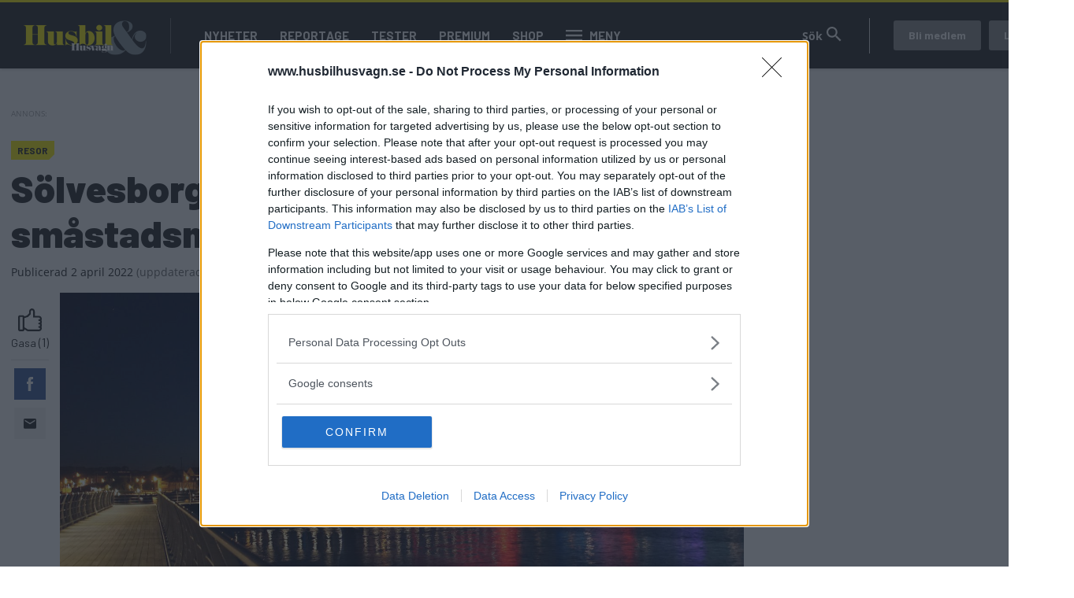

--- FILE ---
content_type: text/html; charset=UTF-8
request_url: https://www.husbilhusvagn.se/resa/resereportage/solvesborg-nytt-moter-gammalt-i-smastadsmys
body_size: 8239
content:

<!DOCTYPE html>
<html lang="sv" dir="ltr" prefix="og: https://ogp.me/ns#" class="h-100">
  <head>
    <meta charset="utf-8" />
<meta name="description" content="Havsnära Sölvesborg är ett givet stopp längs sydostkusten. Missa inte stadskärnan, kaféerna, Sölvesborgsbron och Gunnar Asplunds mäktiga tingshus." />
<meta http-equiv="content-language" content="sv" />
<meta name="robots" content="index, follow, noarchive" />
<link rel="canonical" href="https://www.husbilhusvagn.se/resa/resereportage/solvesborg-nytt-moter-gammalt-i-smastadsmys" />
<link rel="image_src" href="/public/images/2022/02/solvesborg.jpg" />
<meta name="referrer" content="no-referrer" />
<meta property="og:site_name" content="Husbil &amp; Husvagn" />
<meta property="og:type" content="article" />
<meta property="og:url" content="https://www.husbilhusvagn.se/resa/resereportage/solvesborg-nytt-moter-gammalt-i-smastadsmys" />
<meta property="og:title" content="Sölvesborg: Nytt möter gammalt i småstadsmys" />
<meta property="og:description" content="Havsnära Sölvesborg är ett givet stopp längs sydostkusten. Missa inte stadskärnan, kaféerna, Sölvesborgsbron och Gunnar Asplunds mäktiga tingshus." />
<meta property="og:image" content="https://www.husbilhusvagn.se/public/styles/facebook/public/images/2022/02/solvesborg.jpg?itok=LJgFot5C" />
<meta property="og:image:type" content="image/jpeg" />
<meta property="og:image:width" content="1200" />
<meta property="og:image:height" content="630" />
<meta property="og:updated_time" content="2022-04-14T17:53:11+0200" />
<meta name="twitter:card" content="summary_large_image" />
<meta name="twitter:description" content="Havsnära Sölvesborg är ett givet stopp längs sydostkusten. Missa inte stadskärnan, kaféerna, Sölvesborgsbron och Gunnar Asplunds mäktiga tingshus." />
<meta name="twitter:image:height" content="512" />
<meta name="twitter:image:width" content="1024" />
<meta name="twitter:image" content="https://www.husbilhusvagn.se/public/styles/twitter/public/images/2022/02/solvesborg.jpg?itok=-wl40R3k" />
<meta name="Generator" content="Drupal 10 (Thunder | https://www.thunder.org)" />
<meta name="MobileOptimized" content="width" />
<meta name="HandheldFriendly" content="true" />
<meta name="viewport" content="width=device-width, initial-scale=1.0" />
<script type="application/ld+json">{
    "@context": "https://schema.org",
    "@graph": [
        {
            "@type": "NewsArticle",
            "name": "Sölvesborg: Nytt möter gammalt i småstadsmys",
            "headline": "Sölvesborg: Nytt möter gammalt i småstadsmys",
            "about": "Resereportage",
            "description": "Havsnära Sölvesborg är ett givet stopp längs sydostkusten. Missa inte stadskärnan, kaféerna, Sölvesborgsbron och Gunnar Asplunds mäktiga tingshus.",
            "image": {
                "@type": "ImageObject",
                "representativeOfPage": "True",
                "url": "https://www.husbilhusvagn.se/public/styles/facebook/public/images/2022/02/solvesborg.jpg?itok=LJgFot5C",
                "width": "1200",
                "height": "630"
            },
            "datePublished": "2022-04-02T08:01:14+0200",
            "dateModified": "2022-04-14T17:53:11+0200",
            "author": {
                "@type": "Person",
                "name": "admin",
                "url": "https://www.husbilhusvagn.se/user/1"
            },
            "publisher": {
                "@type": "Organization",
                "name": "Husbil \u0026 Husvagn"
            },
            "mainEntityOfPage": "https://www.husbilhusvagn.se/resa/resereportage/solvesborg-nytt-moter-gammalt-i-smastadsmys",
            "isAccessibleForFree": "False",
            "hasPart": {
                "@type": "WebPageElement",
                "isAccessibleForFree": "False",
                "cssSelector": ".article-body-83173"
            }
        }
    ]
}</script>
<link rel="icon" href="/themes/custom/husbilhusvagn/favicon.ico" type="image/vnd.microsoft.icon" />


    
    <title>Sölvesborg: Nytt möter gammalt i småstadsmys | Husbil &amp; Husvagn</title>
    <meta name="format-detection" content="telephone=no">
    <link rel="stylesheet" media="all" href="/sites/husbilhusvagn.se/files/css/css_3pxet9wRYHqceiTey9UCX0Yg0jUyIYcmWiC4iZhY4ZE.css?delta=0&amp;language=sv&amp;theme=husbilhusvagn&amp;include=[base64]" />
<link rel="stylesheet" media="all" href="/sites/husbilhusvagn.se/files/css/css_D9C1Yz-m0i8W94eKK0Oew1UpwJMIIhAtjnFf2WNOhy8.css?delta=1&amp;language=sv&amp;theme=husbilhusvagn&amp;include=[base64]" />

    

    
      <script type="text/javascript">
        window.dataLayer = window.dataLayer || [];
      </script>

      <!-- Google Tag Manager -->
      <script>(function(w,d,s,l,i){w[l]=w[l]||[];w[l].push({'gtm.start':
      new Date().getTime(),event:'gtm.js'});var f=d.getElementsByTagName(s)[0],
      j=d.createElement(s),dl=l!='dataLayer'?'&l='+l:'';j.async=true;j.src=
      'https://www.googletagmanager.com/gtm.js?id='+i+dl;f.parentNode.insertBefore(j,f);
      })(window,document,'script','dataLayer','GTM-T6GMJRZ');</script>
      <!-- End Google Tag Manager -->

    
          <script src="https://ads.holid.io/auto/www.husbilhusvagn.se/holid.js" defer="defer"></script>
    
                  <script async src="https://securepubads.g.doubleclick.net/tag/js/gpt.js"></script>
        <script>
          window.googletag = window.googletag || {cmd: []};

          googletag.cmd.push(function() {
            var mapping_desktop = googletag.sizeMapping()
            .addSize([1344, 600], [[980, 240], [980, 120], [980, 300]])
            .addSize([0, 0], [])
            .build();

            var mapping_desktop_extended = googletag.sizeMapping()
            .addSize([1068, 600], [[980, 240], [980, 120], [980, 300]])
            .addSize([0, 0], [])
            .build();

            var mapping_desktop_column = googletag.sizeMapping()
            .addSize([1344, 600], [[640, 240], [640, 120], [640, 300]])
            .addSize([0, 0], [])
            .build();

            var mapping_mobile = googletag.sizeMapping()
            .addSize([1344, 600], [])
            .addSize([0, 0], [[320, 50], [320, 80], [320, 100], [320, 160], [320, 230], [320, 320], [320, 400], [320, 480]])
            .build();

            var mapping_mobile_extended = googletag.sizeMapping()
            .addSize([1068, 600], [])
            .addSize([0, 0], [[320, 50], [320, 80], [320, 100], [320, 160], [320, 230], [320, 320], [320, 400], [320, 480]])
            .build();

            var mapping_sidebar = googletag.sizeMapping()
            .addSize([1344, 600], [[160, 600],[250, 360],[300, 100], [300, 250], [300, 300], [300, 600]])
            .addSize([0, 0], [])
            .build();

            googletag.defineSlot('/21644404764/husbilhusvagn/panorama_1', [[980, 240], [980, 120], [980, 300]], 'gtag_panorama1').defineSizeMapping(mapping_desktop_extended).addService(googletag.pubads());
            googletag.defineSlot('/21644404764/husbilhusvagn/panorama_2', [[980, 240], [980, 120], [980, 300]], 'gtag_panorama2').defineSizeMapping(mapping_desktop_extended).addService(googletag.pubads());
            googletag.defineSlot('/21644404764/husbilhusvagn/panorama_3', [[640, 240], [640, 120], [640, 300]], 'gtag_panorama3').defineSizeMapping(mapping_desktop).addService(googletag.pubads());
            googletag.defineSlot('/21644404764/husbilhusvagn/panorama_4', [[640, 240], [640, 120], [640, 300]], 'gtag_panorama4').defineSizeMapping(mapping_desktop_column).addService(googletag.pubads());
            googletag.defineSlot('/21644404764/husbilhusvagn/mobile_1', [[320, 50], [320, 80], [320, 100], [320, 160], [320, 230], [320, 320], [320, 400], [320, 480]], 'gtag_mobile1').defineSizeMapping(mapping_mobile_extended).addService(googletag.pubads());
            googletag.defineSlot('/21644404764/husbilhusvagn/mobile_2', [[320, 50], [320, 80], [320, 100], [320, 160], [320, 230], [320, 320], [320, 400], [320, 480]], 'gtag_mobile2').defineSizeMapping(mapping_mobile_extended).addService(googletag.pubads());
            googletag.defineSlot('/21644404764/husbilhusvagn/mobile_3', [[320, 50], [320, 80], [320, 100], [320, 160], [320, 230], [320, 320], [320, 400], [320, 480]], 'gtag_mobile3').defineSizeMapping(mapping_mobile).addService(googletag.pubads());
            googletag.defineSlot('/21644404764/husbilhusvagn/mobile_4', [[320, 50], [320, 80], [320, 100], [320, 160], [320, 230], [320, 320], [320, 400], [320, 480]], 'gtag_mobile4').defineSizeMapping(mapping_mobile).addService(googletag.pubads());
            googletag.defineSlot('/21644404764/husbilhusvagn/tws_1', [[160, 600],[250, 360],[300, 100], [300, 250], [300, 300], [300, 600]], 'gtag_tws1').defineSizeMapping(mapping_sidebar).addService(googletag.pubads());
            googletag.defineSlot('/21644404764/husbilhusvagn/tws_2', [[160, 600],[250, 360],[300, 100], [300, 250], [300, 300], [300, 600]], 'gtag_tws2').defineSizeMapping(mapping_sidebar).addService(googletag.pubads());
            googletag.pubads().enableSingleRequest();
            googletag.enableServices();
          });
        </script>
        <!-- Livewrap -->
                <!-- Livewrap -->
          
    <link rel="stylesheet" href="https://use.fontawesome.com/releases/v5.15.4/css/all.css" integrity="sha384-DyZ88mC6Up2uqS4h/KRgHuoeGwBcD4Ng9SiP4dIRy0EXTlnuz47vAwmeGwVChigm" crossorigin="anonymous"/>

      </head>
  <body class="theme-husbilhusvagn path-node page-node-type-article    bg- d-flex flex-column h-100 ads-not-holid external-ads" data-okf-channel="Resereportage" data-okf-publish-date="2022-04-02">

    
      <!-- Google Tag Manager (noscript) -->
      <noscript><iframe src="https://www.googletagmanager.com/ns.html?id=GTM-T6GMJRZ"
      height="0" width="0" style="display:none;visibility:hidden"></iframe></noscript>
      <!-- End Google Tag Manager (noscript) -->

    
        <a href="#main-content" class="visually-hidden focusable skip-link">
      Hoppa till huvudinnehåll
    </a>
    
      <div class="dialog-off-canvas-main-canvas d-flex flex-column h-100" data-off-canvas-main-canvas>
    
<header>
  

    <nav class="navbar navbar-expand-lg navbar- text-dark bg- husbilhusvagn">
    <div class="container">
      <div class="col-auto p-0">
        <div class="region region-nav-branding">
    <div id="block-husbilhusvagn-sitebranding-2" class="settings-tray-editable block block-system block-system-branding-block" data-drupal-settingstray="editable">
  
    
  <div class="navbar-brand d-flex align-items-center">

    <a href="/" title="Hem" rel="home" class="site-logo d-block">
    <img src="/themes/custom/husbilhusvagn/logo.png" alt="Hem" />
  </a>
  
</div>
</div>

  </div>

      </div>

      <div class="col-3 col-md-auto p-0 text-right">
        <button class="navbar-toggler collapsed" type="button" data-toggle="collapse"
                data-target="#navbarSupportedContent" aria-controls="navbarSupportedContent"
                aria-expanded="false" aria-label="Toggle navigation">
          <span class="navbar-toggler-icon">
            <svg xmlns="http://www.w3.org/2000/svg" viewBox="0 0 30 30" width="30" height="30" focusable="false"><title>Menu</title><path stroke="currentColor" stroke-width="2" stroke-linecap="round" stroke-miterlimit="10" d="M4 7h22M4 15h22M4 23h22"></path></svg>
          </span>
        </button>
      </div>

      <div class="navbar-collapse col-12 col-md-auto p-0 justify-content-start" id="navbarSupportedContent">
          <div class="region region-nav-main">
    <nav role="navigation" aria-labelledby="block-husbilhusvagn-mainnavigation-menu" id="block-husbilhusvagn-mainnavigation" class="settings-tray-editable block block-menu navigation menu--main" data-drupal-settingstray="editable">
            
  <h5 class="visually-hidden" id="block-husbilhusvagn-mainnavigation-menu">Main navigation</h5>
  

        
            <ul class="navbar-nav mr-auto">
                      <li class="nav-item">
      
      <a href="/nyheter" class="nav-link" data-drupal-link-system-path="taxonomy/term/2619">Nyheter</a>
    </li>

                  <li class="nav-item">
      
      <a href="/reportage" class="nav-link" data-drupal-link-system-path="taxonomy/term/2623">Reportage</a>
    </li>

                  <li class="nav-item">
      
      <a href="/tester" class="nav-link" data-drupal-link-system-path="taxonomy/term/2626">Tester</a>
    </li>

                  <li class="nav-item">
      
      <a href="/premium/allt" class="nav-link" data-drupal-link-system-path="premium/allt">Premium</a>
    </li>

                  <li class="nav-item">
      
      <a href="https://shop.okforlaget.se/sv/husbil-husvagn/" class="nav-link">Shop</a>
    </li>

        </ul>
  



  </nav>

  </div>

        <ul class="navbar-nav">
          <li class="nav-item dropdown has-megamenu">
            <a class="nav-link husbilhusvagn" href="#" data-toggle="dropdown"> Meny </a>
            <div class="dropdown-menu megamenu">
              <div class="container">
                <form action="/search" method="get">
                  <input type="text" placeholder="" class="form-text like-a-btn" name="search_string">
                  <input type="submit" value="Sök" class="btn">
                </form>
                <nav role="navigation">
                  <div class="row">
                    <div class="col-xs-12 col-sm-6 col-md-3">
                      <div class="col-megamenu">
              <ul class="nav navbar-nav">
              
            
      <li class="nav-item">
        <a href="/nyheter" class="nav-link" data-drupal-link-system-path="taxonomy/term/2619">Nyheter</a>
                                <ul class="list-unstyled ml-3">
              
            
      <li class="nav-item">
        <a href="/nyheter" class="nav-link" data-drupal-link-system-path="taxonomy/term/2619">Alla nyheter</a>
              </li>
          
            
      <li class="nav-item">
        <a href="/massor" class="nav-link" data-drupal-link-system-path="taxonomy/term/2630">Mässor</a>
              </li>
        </ul>
  
              </li>
          
            
      <li class="nav-item">
        <a href="/tester" class="nav-link" data-drupal-link-system-path="taxonomy/term/2626">Tester</a>
                                <ul class="list-unstyled ml-3">
              
            
      <li class="nav-item">
        <a href="/tester/husvagnar" class="nav-link" data-drupal-link-system-path="taxonomy/term/2652">Husvagnar</a>
              </li>
          
            
      <li class="nav-item">
        <a href="/tester/husbilar" class="nav-link" data-drupal-link-system-path="taxonomy/term/2651">Husbilar</a>
              </li>
        </ul>
  
              </li>
          
            
      <li class="nav-item">
        <a href="/guide" title="Undvik misstagen med våra tips" class="nav-link" data-drupal-link-system-path="taxonomy/term/2963">Smarta tips</a>
                                <ul class="list-unstyled ml-3">
              
            
      <li class="nav-item">
        <a href="/guide" class="nav-link" data-drupal-link-system-path="taxonomy/term/2963">Alla guider</a>
              </li>
        </ul>
  
              </li>
          
            
      <li class="nav-item">
        <a href="/kronikor" class="nav-link" data-drupal-link-system-path="taxonomy/term/2633">Krönikor</a>
              </li>
        </ul>
  

</div>
                    </div>
                    <div class="col-xs-12 col-sm-6 col-md-3">
                      <div class="col-megamenu">
              <ul class="nav navbar-nav">
              
            
      <li class="nav-item">
        <a href="/reportage" class="nav-link" data-drupal-link-system-path="taxonomy/term/2623">Reportage</a>
                                <ul class="list-unstyled ml-3">
              
            
      <li class="nav-item">
        <a href="/fraga-experterna" class="nav-link" data-drupal-link-system-path="taxonomy/term/2615">Experterna svarar</a>
              </li>
          
            
      <li class="nav-item">
        <a href="/reportage/humor" class="nav-link" data-drupal-link-system-path="taxonomy/term/2649">Humor</a>
              </li>
          
            
      <li class="nav-item">
        <a href="/reportage/prylar" class="nav-link" data-drupal-link-system-path="taxonomy/term/2650">Prylar</a>
              </li>
          
            
      <li class="nav-item">
        <a href="/recept" class="nav-link" data-drupal-link-system-path="taxonomy/term/2622">Recept</a>
              </li>
        </ul>
  
              </li>
          
            
      <li class="nav-item">
        <a href="/resa" class="nav-link" data-drupal-link-system-path="taxonomy/term/2631">Resa</a>
                                <ul class="list-unstyled ml-3">
              
            
      <li class="nav-item">
        <a href="/community/stallplatser" class="nav-link" data-drupal-link-system-path="node/29812">Ställplatskartan</a>
              </li>
          
            
      <li class="nav-item">
        <a href="/resa/resereportage" class="nav-link" data-drupal-link-system-path="taxonomy/term/2661">Resereportage</a>
              </li>
          
            
      <li class="nav-item">
        <a href="/resa/restips" class="nav-link" data-drupal-link-system-path="taxonomy/term/2659">Restips</a>
              </li>
          
            
      <li class="nav-item">
        <a href="/resa/evenemang" class="nav-link" data-drupal-link-system-path="taxonomy/term/2660">Evenemang</a>
              </li>
        </ul>
  
              </li>
        </ul>
  

</div>
                    </div>
                    <div class="col-xs-12 col-sm-6 col-md-3">
                      <div class="col-megamenu">
              <ul class="nav navbar-nav">
              
            
      <li class="nav-item">
        <a href="/premium" title="Allt om vårt Premium-erbjudande" class="nav-link" data-drupal-link-system-path="node/81115">Premium</a>
                                <ul class="list-unstyled ml-3">
              
            
      <li class="nav-item">
        <a href="/premium/allt" class="nav-link" data-drupal-link-system-path="premium/allt">Alla Premium-artiklar</a>
              </li>
          
            
      <li class="nav-item">
        <a href="/handla" class="nav-link" data-drupal-link-system-path="handla">Bli Premium-medlem</a>
              </li>
          
            
      <li class="nav-item">
        <a href="https://husbilhusvagn.se/fri" class="nav-link">E-tidningen</a>
              </li>
          
            
      <li class="nav-item">
        <a href="/premium" class="nav-link" data-drupal-link-system-path="node/81115">Premium för prenumeranter</a>
              </li>
        </ul>
  
              </li>
          
            
      <li class="nav-item">
        <a href="/bildquiz" class="nav-link" data-drupal-link-system-path="taxonomy/term/2629">Quiz</a>
                                <ul class="list-unstyled ml-3">
              
            
      <li class="nav-item">
        <a href="/bildquiz" class="nav-link" data-drupal-link-system-path="taxonomy/term/2629">Visa alla bildquiz</a>
              </li>
        </ul>
  
              </li>
          
            
      <li class="nav-item">
        <a href="https://shop.okforlaget.se/sv/husbil-husvagn/" class="nav-link">Shop</a>
                                <ul class="list-unstyled ml-3">
              
            
      <li class="nav-item">
        <a href="https://shop.okforlaget.se/sv/husbil-husvagn/" class="nav-link">Beställ tidigare tidningar</a>
              </li>
        </ul>
  
              </li>
        </ul>
  

</div>
                    </div>
                    <div class="col-xs-12 col-sm-6 col-md-3">
                      <div class="col-megamenu">
              <ul class="nav navbar-nav">
              
            
      <li class="nav-item">
        <a href="/tidningen/aktuellt-nummer" class="nav-link" data-drupal-link-system-path="taxonomy/term/2653">Tidningen</a>
                                <ul class="list-unstyled ml-3">
              
            
      <li class="nav-item">
        <a href="/tidningen/aktuellt-nummer" class="nav-link" data-drupal-link-system-path="taxonomy/term/2653">Aktuella nummer </a>
              </li>
          
            
      <li class="nav-item">
        <a href="/handla" class="nav-link" data-drupal-link-system-path="handla">Bli digital Premium-medlem</a>
              </li>
          
            
      <li class="nav-item">
        <a href="/premium/hantera" class="nav-link" data-drupal-link-system-path="premium/hantera">Hantera din prenumeration</a>
              </li>
          
            
      <li class="nav-item">
        <a href="https://www.husbilhusvagn.se/digitalt" class="nav-link">Läs papperstidningen digitalt</a>
              </li>
          
            
      <li class="nav-item">
        <a href="/kontakt/redaktionen" class="nav-link" data-drupal-link-system-path="node/73929">Kontakta oss</a>
              </li>
          
            
      <li class="nav-item">
        <a href="/nyhetsbrev" title="Anmäl dig till vårt nyhetsbrev – helt gratis" class="nav-link" data-drupal-link-system-path="node/85783">Gratis nyhetsbrev</a>
              </li>
          
            
      <li class="nav-item">
        <a href="/korsord" class="nav-link" data-drupal-link-system-path="node/87282">Korsord</a>
              </li>
        </ul>
  
              </li>
          
            
      <li class="nav-item">
        <a href="/foretagsannonser" class="nav-link" data-drupal-link-system-path="node/73673">Företagsannonser</a>
              </li>
        </ul>
  

</div>
                    </div>
                  </div>
                </nav>
              </div>
            </div> <!-- dropdown-mega-menu.// -->
          </li>
        </ul>
      </div>

      <div class="nav-right navbar-collapse col-12 col-md-auto p-0 justify-content-end">
          <div class="region region-nav-additional">
    <div class="views-exposed-form settings-tray-editable block block-views block-views-exposed-filter-blocksearch-page-1" data-drupal-selector="views-exposed-form-search-page-1" id="block-husbilhusvagn-exposedformsearchpage-1" data-drupal-settingstray="editable">
  
    
      <form action="/search" method="get" id="views-exposed-form-search-page-1" accept-charset="UTF-8">
  <div class="form--inline clearfix">
  <div class="js-form-item form-item js-form-type-textfield form-type-textfield js-form-item-search-string form-item-search-string form-no-label">
        
  <input placeholder="Sök på Husbil &amp; Husvagn" data-drupal-selector="edit-search-string" type="text" id="edit-search-string" name="search_string" value="" size="30" maxlength="128" class="form-text form-control" />


        </div>
<div class="js-form-item form-item js-form-type-select form-type-select js-form-item-type form-item-type">
      <label for="edit-type">Innehållstyp</label>
        <select data-drupal-selector="edit-type" id="edit-type" name="type" class="form-select form-control custom-select"><option value="All" selected="selected">- Visa alla -</option><option value="article">Artikel</option><option value="blog">Blogg</option><option value="forum">diskussionsämne</option><option value="gallery">Bildspel</option><option value="list">Lista</option></select>
        </div>
<div class="js-form-item form-item js-form-type-select form-type-select js-form-item-sort-by form-item-sort-by">
      <label for="edit-sort-by">Sort by</label>
        <select data-drupal-selector="edit-sort-by" id="edit-sort-by" name="sort_by" class="form-select form-control custom-select"><option value="search_api_relevance" selected="selected">Relevans</option><option value="created">Datum</option></select>
        </div>
<div class="js-form-item form-item js-form-type-select form-type-select js-form-item-sort-order form-item-sort-order">
      <label for="edit-sort-order">Ordning</label>
        <select data-drupal-selector="edit-sort-order" id="edit-sort-order" name="sort_order" class="form-select form-control custom-select"><option value="ASC">Asc</option><option value="DESC" selected="selected">Desc</option></select>
        </div>
<div data-drupal-selector="edit-actions" class="form-actions js-form-wrapper form-wrapper" id="edit-actions">
  <input data-drupal-selector="edit-submit-search" type="submit" id="edit-submit-search" value="Sök" class="button js-form-submit form-submit btn btn-primary" />

</div>

</div>

</form>

  </div>

  </div>

          <ul class="user-actions user-login navbar-nav flex-row" data-gtm-container="Sidhuvud knapp">
    <li class="nav-item"><a class="nav-link" href="/handla">Bli medlem</a></li>
    <li class="nav-item">
      <a class="nav-link dropdown-toggle" href="#" data-toggle="dropdown">Logga in</a>
      <div class="dropdown-menu">
        <nav role="navigation">
          <ul class="user-menu standard-list">
            <li class="nav-item"><button type="button" class="okf-link-button" data-href="/okf_mediaconnect/login?dest=https://www.husbilhusvagn.se/resa/resereportage/solvesborg-nytt-moter-gammalt-i-smastadsmys">Logga in som Premium-medlem</button></li>
                      </ul>
        </nav>
      </div>
    </li>
  </ul>
      </div>
    </div>
  </nav>
  
</header>

<div class="container">
  <main role="main">
    <a id="main-content" tabindex="-1"></a>
    <div class="">

      
      <div class="row">

        
          <div class="col-12 col-xl-9">
            <div class="row">
              <div class="col-12">
                  <div class="region region-content">
    <div data-drupal-messages-fallback class="hidden"></div>  
  


  
<article data-history-node-id="83173" class="article article-full" id="node-83173" data-url="/resa/resereportage/solvesborg-nytt-moter-gammalt-i-smastadsmys" data-title="Sölvesborg: Nytt möter gammalt i småstadsmys">

  <div class="infinitescroll-notice" style="" data-nid="83173">
    <div class="inner">
      <div class="image pull-left">
          <div data-b-token="b-a564ac4bec9" class="media media--blazy media--bundle--image media--image media--responsive">  <picture>
                  <source srcset="/public/styles/hidpi_800w/public/images/2022/02/solvesborg.jpg?itok=U8Y4YpzK 1x" media="all and (min-width: 992px)" type="image/jpeg" width="1600" height="865"/>
              <source srcset="/public/styles/hidpi_676w/public/images/2022/02/solvesborg.jpg?itok=BWadTzwC 1x" media="all and (min-width: 768px)" type="image/jpeg" width="1352" height="731"/>
              <source srcset="/public/styles/hidpi_496w/public/images/2022/02/solvesborg.jpg?itok=i7Upz2s- 1x" media="all and (min-width: 415px)" type="image/jpeg" width="992" height="536"/>
              <source srcset="/public/styles/hidpi_370w/public/images/2022/02/solvesborg.jpg?itok=Sxq98ulN 1x" type="image/jpeg" width="740" height="400"/>
                  <img decoding="async" class="media__element landscape" width="740" height="400" src="/public/styles/hidpi_370w/public/images/2022/02/solvesborg.jpg?itok=Sxq98ulN" alt="" />

  </picture>
        </div>
  <div class="blazy__caption"><div class="blazy__caption--description"><p>Sölvesborgsbron kan vara Europas längsta gång- och cykelbro.</p>
</div>
</div>
      </div>
      <div class="info">
        <span class="fa fa-arrow-circle-down"></span>
        Nästa artikel<br>
        <span class="title"><span class="field field--name-title field--type-string field--label-hidden">Sölvesborg: Nytt möter gammalt i småstadsmys</span>
</span>
      </div>
    </div>
  </div>

  
          
  <div class="banner pano1" data-nosnippet>
    <span class="label"></span>


                  <div id="gtag_panorama1">
                      <script>
              googletag.cmd.push(function() { googletag.display('gtag_panorama1'); });
            </script>
                  </div>

        <div id="gtag_mobile1">
                      <script>
              googletag.cmd.push(function() { googletag.display('gtag_mobile1'); });
            </script>
                  </div>

      
            </div>

    
    <section class="section-article-top">

      <div class="channel-date">
                  <span class="channel">resor</span>
              </div>

      <h1>
        <span class="field field--name-title field--type-string field--label-hidden">Sölvesborg: Nytt möter gammalt i småstadsmys</span>

      </h1>

      <span class="date date-created"><span class="date-created__label">Publicerad</span> 2 april 2022</span>
              <span class="date date-changed">(<span class="date-changed__label">uppdaterad</span> 14 april 2022)</span>
      
    </section>

    <div class="article-main">

      <aside class="like-share">
        <div id="vote" class="upordown upordown-id upordown-id-node-83173" data-id="83173" data-bundle="node">
  <div class="result">
    <span class="up-vote">
      <button type="button" data-action="up">
        <img src="/themes/custom/husbilhusvagn/images/gasa.svg" />
        <span class="action-label">Gasa</span>
        <span class="num"></span>
      </button>
    </span>
      </div>
</div>

        <div class="shariff"   data-url="https://www.husbilhusvagn.se/resa/resereportage/solvesborg-nytt-moter-gammalt-i-smastadsmys" data-title="[node:field_teaser_title]||Sölvesborg: Nytt möter gammalt i småstadsmys" data-services="[&quot;facebook&quot;,&quot;mail&quot;]" data-theme="colored" data-css="complete" data-orientation="horizontal" data-mail-url="mailto:" data-button-style="icon" data-lang="sv">
    
        
</div>

      </aside>

      <section class="article-content">

        
                  <div class="article-top-image">
                <div data-b-token="b-2cd3430e681" class="media media--blazy media--bundle--image media--image media--responsive">  <picture>
                  <source srcset="/public/styles/hidpi_800w/public/images/2022/02/solvesborg.jpg?itok=U8Y4YpzK 1x" media="all and (min-width: 992px)" type="image/jpeg" width="1600" height="865"/>
              <source srcset="/public/styles/hidpi_676w/public/images/2022/02/solvesborg.jpg?itok=BWadTzwC 1x" media="all and (min-width: 768px)" type="image/jpeg" width="1352" height="731"/>
              <source srcset="/public/styles/hidpi_496w/public/images/2022/02/solvesborg.jpg?itok=i7Upz2s- 1x" media="all and (min-width: 415px)" type="image/jpeg" width="992" height="536"/>
              <source srcset="/public/styles/hidpi_370w/public/images/2022/02/solvesborg.jpg?itok=Sxq98ulN 1x" type="image/jpeg" width="740" height="400"/>
                  <img decoding="async" class="media__element landscape" width="740" height="400" src="/public/styles/hidpi_370w/public/images/2022/02/solvesborg.jpg?itok=Sxq98ulN" alt="" />

  </picture>
        </div>
  <div class="blazy__caption"><div class="blazy__caption--description"><p>Sölvesborgsbron kan vara Europas längsta gång- och cykelbro.</p>
</div>
</div>

                      </div>
        
                  
          <div class="article-preamble">
            Havsnära Sölvesborg är ett givet stopp längs sydostkusten. Missa inte stadskärnan, kaféerna, Sölvesborgsbron och Gunnar Asplunds mäktiga tingshus.
          </div>
        
                
                  <div class="ffb">
            
          </div>
        
        <aside class="author-photograph">
          <div class="author">
                        <div class="author-text">
              <div class="author-label">Text</div>
                              <div class="username">Niklas Kämpargård</div>
                          </div>
          </div>
                      <div class="author author-photo">
              <div class="author-text">
                <div class="author-label">Fotograf</div>
                
            <div class="field field--name-field-photo-byline field--type-string field--label-hidden field__item">Niklas Kämpargård</div>
      
              </div>
            </div>
                  </aside>

                  <div class="text-center">
            
  <div class="banner pano3" data-nosnippet>
    <span class="label"></span>


                  <div id="gtag_panorama3">
                      <script>
              googletag.cmd.push(function() { googletag.display('gtag_panorama3'); });
            </script>
                  </div>

        <div id="gtag_mobile3">
                      <script>
              googletag.cmd.push(function() { googletag.display('gtag_mobile3'); });
            </script>
                  </div>
      
            </div>

          </div>
        
        

    <div class="block block-okf-base block-paywallblock">
  
      <h2>Ta del av allt material – bli Premium-medlem</h2>
    
      <div data-gtm-container="Lås upp artikel">

    <div class="paywall-top">
        Det här är en låst artikel. <a href="/okf_mediaconnect/login?dest=https://www.husbilhusvagn.se/resa/resereportage/solvesborg-nytt-moter-gammalt-i-smastadsmys">Logga in</a> för att fortsätta läsa.
    </div>

    <div class="paywall-content ">
        <h4>Digital prenumeration</h4>
        <p class="usp-title">Ta del av allt material – bli Premium-medlem</p>
        <p class="paywall-info">Det här är en del av vårt premium-innehåll. För att läsa vidare behöver du starta en prenumeration eller logga in om du redan har ett konto.</p>
<ul class="usps standard-list">
<li class="usp">Tillgång till alla artiklar</li>
<li class="usp">Digital tidning ingår</li>
<li class="usp">Nyhetsbrev ingår</li>
</ul>

        
            <div><a href="/handla?returnUrl=https://www.husbilhusvagn.se/resa/resereportage/solvesborg-nytt-moter-gammalt-i-smastadsmys" class="btn btn-cta">Läs mer</a></div>

        
    </div>

</div>

  </div>





  <div class="below-article">
    <h3>Ämnen i artikeln</h3>
    <ul class="article-topics">
              <li><a href="https://www.husbilhusvagn.se/resa/resereportage">Resereportage</a></li>
              <li><a href="https://www.husbilhusvagn.se/tags/stallplatser">Ställplatser</a></li>
          </ul>
  </div>



<div id="nativendo-articlefeed"></div>
<div data-adk-container="native-teaser-desktop"></div>
<div data-adk-container="native-teaser-mobile"></div>
<div data-adk-container="native-scroll"></div>

      </section>

    </div>

  
  
</article>

  </div>


                              </div>
                          </div>
          </div>
                      <div class="col-3 d-none d-lg-block">
              <div class="banners-right">
                                  
  <div class="banner tws1" data-nosnippet>
    <span class="label"></span>


                  <div id="gtag_tws1">
                      <script>
              googletag.cmd.push(function() { googletag.display('gtag_tws1'); });
            </script>
                  </div>

      
            </div>

  <div class="banner tws2" data-nosnippet>
    <span class="label"></span>


                  <div id="gtag_tws2">
                      <script>
              googletag.cmd.push(function() { googletag.display('gtag_tws2'); });
            </script>
                  </div>
      
            </div>

                              </div>
              <script type="text/javascript">
                var infiniteSidebarAds = "\n\u0020\u0020\u003Cdiv\u0020class\u003D\u0022banner\u0020tws1\u0022\u0020data\u002Dnosnippet\u003E\n\u0020\u0020\u0020\u0020\u003Cspan\u0020class\u003D\u0022label\u0022\u003E\u003C\/span\u003E\n\n\n\u0020\u0020\u0020\u0020\u0020\u0020\u0020\u0020\u0020\u0020\u0020\u0020\u0020\u0020\u0020\u0020\u0020\u0020\u003Cdiv\u0020id\u003D\u0022gtag_tws1\u0022\u003E\n\u0020\u0020\u0020\u0020\u0020\u0020\u0020\u0020\u0020\u0020\u0020\u0020\u0020\u0020\u0020\u0020\u0020\u0020\u0020\u0020\u0020\u0020\u003Cscript\u003E\n\u0020\u0020\u0020\u0020\u0020\u0020\u0020\u0020\u0020\u0020\u0020\u0020\u0020\u0020googletag.cmd.push\u0028function\u0028\u0029\u0020\u007B\u0020googletag.display\u0028\u0027gtag_tws1\u0027\u0029\u003B\u0020\u007D\u0029\u003B\n\u0020\u0020\u0020\u0020\u0020\u0020\u0020\u0020\u0020\u0020\u0020\u0020\u003C\/script\u003E\n\u0020\u0020\u0020\u0020\u0020\u0020\u0020\u0020\u0020\u0020\u0020\u0020\u0020\u0020\u0020\u0020\u0020\u0020\u003C\/div\u003E\n\n\u0020\u0020\u0020\u0020\u0020\u0020\n\u0020\u0020\u0020\u0020\u0020\u0020\u0020\u0020\u0020\u0020\u0020\u0020\u003C\/div\u003E\n\n\u0020\u0020\u003Cdiv\u0020class\u003D\u0022banner\u0020tws2\u0022\u0020data\u002Dnosnippet\u003E\n\u0020\u0020\u0020\u0020\u003Cspan\u0020class\u003D\u0022label\u0022\u003E\u003C\/span\u003E\n\n\n\u0020\u0020\u0020\u0020\u0020\u0020\u0020\u0020\u0020\u0020\u0020\u0020\u0020\u0020\u0020\u0020\u0020\u0020\u003Cdiv\u0020id\u003D\u0022gtag_tws2\u0022\u003E\n\u0020\u0020\u0020\u0020\u0020\u0020\u0020\u0020\u0020\u0020\u0020\u0020\u0020\u0020\u0020\u0020\u0020\u0020\u0020\u0020\u0020\u0020\u003Cscript\u003E\n\u0020\u0020\u0020\u0020\u0020\u0020\u0020\u0020\u0020\u0020\u0020\u0020\u0020\u0020googletag.cmd.push\u0028function\u0028\u0029\u0020\u007B\u0020googletag.display\u0028\u0027gtag_tws2\u0027\u0029\u003B\u0020\u007D\u0029\u003B\n\u0020\u0020\u0020\u0020\u0020\u0020\u0020\u0020\u0020\u0020\u0020\u0020\u003C\/script\u003E\n\u0020\u0020\u0020\u0020\u0020\u0020\u0020\u0020\u0020\u0020\u0020\u0020\u0020\u0020\u0020\u0020\u0020\u0020\u003C\/div\u003E\n\u0020\u0020\u0020\u0020\u0020\u0020\n\u0020\u0020\u0020\u0020\u0020\u0020\u0020\u0020\u0020\u0020\u0020\u0020\u003C\/div\u003E\n";
              </script>
            </div>
          
        
      </div>

    </div>

  </main>
</div>



  </div>

    
    <script type="application/json" data-drupal-selector="drupal-settings-json">{"path":{"baseUrl":"\/","pathPrefix":"","currentPath":"node\/83173","currentPathIsAdmin":false,"isFront":false,"currentLanguage":"sv"},"pluralDelimiter":"\u0003","suppressDeprecationErrors":true,"eu_cookie_compliance":{"cookie_policy_version":"1.0.0","popup_enabled":false,"popup_agreed_enabled":false,"popup_hide_agreed":false,"popup_clicking_confirmation":false,"popup_scrolling_confirmation":false,"popup_html_info":false,"use_mobile_message":false,"mobile_popup_html_info":false,"mobile_breakpoint":768,"popup_html_agreed":false,"popup_use_bare_css":true,"popup_height":"auto","popup_width":"100%","popup_delay":1000,"popup_link":"http:\/\/www.okforlaget.se\/integritetspolicy\/","popup_link_new_window":true,"popup_position":false,"fixed_top_position":true,"popup_language":"sv","store_consent":false,"better_support_for_screen_readers":false,"cookie_name":"","reload_page":false,"domain":"","domain_all_sites":false,"popup_eu_only":false,"popup_eu_only_js":false,"cookie_lifetime":100,"cookie_session":0,"set_cookie_session_zero_on_disagree":0,"disagree_do_not_show_popup":false,"method":"opt_in","automatic_cookies_removal":false,"allowed_cookies":"","withdraw_markup":"\u003Cbutton type=\u0022button\u0022 class=\u0022eu-cookie-withdraw-tab\u0022\u003ESekretessinst\u00e4llningar\u003C\/button\u003E\n\u003Cdiv aria-labelledby=\u0022popup-text\u0022 class=\u0022eu-cookie-withdraw-banner\u0022\u003E\n  \u003Cdiv class=\u0022popup-content info eu-cookie-compliance-content\u0022\u003E\n    \u003Cdiv id=\u0022popup-text\u0022 class=\u0022eu-cookie-compliance-message\u0022 role=\u0022document\u0022\u003E\n      \u003Ch2\u003EVi anv\u00e4nder cookies p\u00e5 denna webbplats f\u00f6r att f\u00f6rb\u00e4ttra din anv\u00e4ndarupplevelse.\u003C\/h2\u003E\u003Cp\u003EDu har gett ditt samtycke f\u00f6r oss att st\u00e4lla in cookies.\u003C\/p\u003E\n    \u003C\/div\u003E\n    \u003Cdiv id=\u0022popup-buttons\u0022 class=\u0022eu-cookie-compliance-buttons\u0022\u003E\n      \u003Cbutton type=\u0022button\u0022 class=\u0022eu-cookie-withdraw-button \u0022\u003E\u00c5terkalla samtycke\u003C\/button\u003E\n    \u003C\/div\u003E\n  \u003C\/div\u003E\n\u003C\/div\u003E","withdraw_enabled":false,"reload_options":0,"reload_routes_list":"","withdraw_button_on_info_popup":false,"cookie_categories":[],"cookie_categories_details":[],"enable_save_preferences_button":true,"cookie_value_disagreed":"0","cookie_value_agreed_show_thank_you":"1","cookie_value_agreed":"2","containing_element":"body","settings_tab_enabled":false,"olivero_primary_button_classes":"","olivero_secondary_button_classes":"","close_button_action":"close_banner","open_by_default":false,"modules_allow_popup":true,"hide_the_banner":false,"geoip_match":true,"unverified_scripts":[]},"okf":{"infiniteScroll":{"nodes":["87541","87535","87540","87542","87543","87511","87500","87504","87502","87413","87415","87422","87414","87370","87358"]},"siteName":"Husbil \u0026amp; Husvagn"},"ajaxTrustedUrl":{"\/search":true},"user":{"uid":0,"permissionsHash":"ed1750475fed90bd357b10870fd463c4e9ebdedc3af9603c319ed770511d07e7"}}</script>
<script src="/sites/husbilhusvagn.se/files/js/js_AX1N-NezakaKsqMzPfpgPF4YIKynGKZYLZUCB3LjlFM.js?scope=footer&amp;delta=0&amp;language=sv&amp;theme=husbilhusvagn&amp;include=eJxtjlkOwjAMRC-U5Yf7RE5wimkal9hBgtPThkUI8eMZv7FGjswq2mA9-Pix9iy2gKKowR4S80y4ybIWgprQ_4OG5-ynwhGKFb0VqtNAVDNV0pGHCIL-bdyl0z00lF50pAseCRLXikn9L3Dfyzi_sj7LduP2YeQEjXL2L7XjPVR8AItGWfI"></script>


    
  </body>
</html>


--- FILE ---
content_type: text/html; charset=utf-8
request_url: https://www.google.com/recaptcha/api2/aframe
body_size: 267
content:
<!DOCTYPE HTML><html><head><meta http-equiv="content-type" content="text/html; charset=UTF-8"></head><body><script nonce="7bZe45iKzzgBNorjwrEupA">/** Anti-fraud and anti-abuse applications only. See google.com/recaptcha */ try{var clients={'sodar':'https://pagead2.googlesyndication.com/pagead/sodar?'};window.addEventListener("message",function(a){try{if(a.source===window.parent){var b=JSON.parse(a.data);var c=clients[b['id']];if(c){var d=document.createElement('img');d.src=c+b['params']+'&rc='+(localStorage.getItem("rc::a")?sessionStorage.getItem("rc::b"):"");window.document.body.appendChild(d);sessionStorage.setItem("rc::e",parseInt(sessionStorage.getItem("rc::e")||0)+1);localStorage.setItem("rc::h",'1769343095519');}}}catch(b){}});window.parent.postMessage("_grecaptcha_ready", "*");}catch(b){}</script></body></html>

--- FILE ---
content_type: text/plain; charset=utf-8
request_url: https://events.getsitectrl.com/api/v1/events
body_size: 558
content:
{"id":"66fd4443d7d0027f","user_id":"66fd4443d825c39b","time":1769343094623,"token":"1769343094.31d1afc5b6950ed0b5a966a52108f574.14b67a292f228a09083ab1ddae21ff88","geo":{"ip":"3.135.222.170","geopath":"147015:147763:220321:","geoname_id":4509177,"longitude":-83.0061,"latitude":39.9625,"postal_code":"43215","city":"Columbus","region":"Ohio","state_code":"OH","country":"United States","country_code":"US","timezone":"America/New_York"},"ua":{"platform":"Desktop","os":"Mac OS","os_family":"Mac OS X","os_version":"10.15.7","browser":"Other","browser_family":"ClaudeBot","browser_version":"1.0","device":"Spider","device_brand":"Spider","device_model":"Desktop"},"utm":{}}